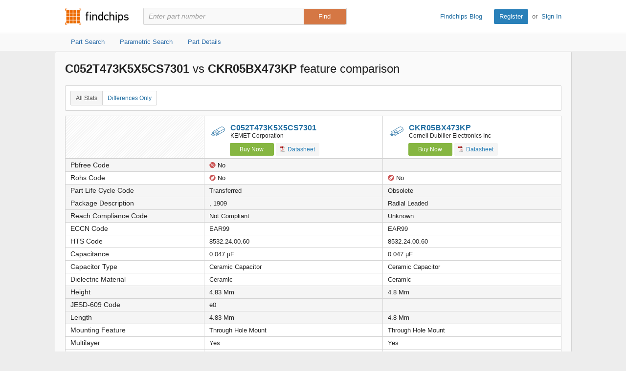

--- FILE ---
content_type: text/html; charset=utf-8
request_url: https://www.findchips.com/compare/C052T473K5X5CS7301--vs--CKR05BX473KP
body_size: 8214
content:
<!doctype html>
<!--[if IE 7]>    <html class="no-js lt-ie9 lt-ie8" lang="en"> <![endif]-->
<!--[if IE 8]>    <html class="no-js lt-ie9" lang="en"> <![endif]-->
<!--[if IE 9]>    <html class="no-js ie9" lang="en"> <![endif]-->
<!--[if gt IE 9]><!--> <html class="no-js" lang="en"> <!--<![endif]-->
<head>
    <meta charset="utf-8">
    <title>Findchips: Compare C052T473K5X5CS7301 vs CKR05BX473KP</title>
    <meta name="viewport" content="width=device-width, initial-scale=1, maximum-scale=3">
    <meta name="description" content="Compare C052T473K5X5CS7301 by undefined vs CKR05BX473KP by undefined. View differences in part data attributes and features." />
    <meta name="keywords" content="C052T473K5X5CS7301 by undefined, CKR05BX473KP by undefined,  electronic part comparison, component comparison, part feature comparison, part data attributes, part differences" />
    <link rel="canonical" href="https://www.findchips.com/compare/C052T473K5X5CS7301--vs--CKR05BX473KP">
    <link rel="preload" as="style" href="https://cdn.findchips.com/sites/findchips/stylesheets/compare.css?version=0.160.2" /><link rel="preload" as="font" type="font/woff2" crossorigin href="https://cdn.findchips.com/sites/findchips/fonts/fcl-v1-icon-font.woff2?version=0.160.2" /><link rel="preload" as="font" type="font/woff2" crossorigin href="https://cdn.findchips.com/sites/findchips/fonts/fontcustom_e2eb10380bb82345ff60af5c87b72d13.woff2?version=0.160.2" />
    <link rel="stylesheet" href="https://cdn.findchips.com/sites/findchips/stylesheets/compare.css?version=0.160.2" />
    
    <!--[if (gte IE 5.5)&(lte IE 9)]><link rel="stylesheet" href="https://cdn.findchips.com/sites/findchips/stylesheets/ie.css?version=0.160.2" /><![endif]--> 
    
        
                <link rel="preload" href="//cdn.findchips.com/build/min/bundles/fc_compare-0.160.2.js" as="script" nonce="05dcc2c383144227862552bbad8a8034">
                <script nonce="05dcc2c383144227862552bbad8a8034" src="//cdn.findchips.com/build/min/bundles/fc_compare-0.160.2.js" defer></script>
            
    

    <link rel="manifest" href="/manifest.json">
<meta name="theme-color" content="#E37235">
<meta name="apple-mobile-web-app-capable" content="yes">
<meta name="apple-mobile-web-app-status-bar-style" content="default">
<link rel="apple-touch-startup-image" href="//cdn.findchips.com/sites/findchips/images/findchips@192x192.png?version=0.160.2">
    


    
        <script nonce="05dcc2c383144227862552bbad8a8034" id="usercentrics-cmp" src="https://web.cmp.usercentrics.eu/ui/loader.js" data-settings-id="8Nb6rXpT2kxOTW"></script>
    




    <!--
    Start of global snippet: Please do not remove
    Place this snippet between the <head> and </head> tags on every page of your site.
    -->
    <!-- Global site tag (gtag.js) - DoubleClick -->
    <script nonce="05dcc2c383144227862552bbad8a8034" async src="https://www.googletagmanager.com/gtag/js?id=G-HM2XGT5S7J"></script>
    <script nonce="05dcc2c383144227862552bbad8a8034">
        window.dataLayer = window.dataLayer || [];
        function gtag(){dataLayer.push(arguments);}
        gtag('js', new Date());
        gtag('config', 'G-HM2XGT5S7J');

        var FC = FC || {};
        FC.site = 'findchips';
    </script>
    <!-- End of global snippet: Please do not remove -->

    
    
    <!-- Google Tag Manager -->
    <script nonce="05dcc2c383144227862552bbad8a8034" type="text/javascript">
        window.dataLayer = window.dataLayer || [];

        

        
        window.dataLayer.push({
            'ip': '18.217.228.30',
            'internal_traffic': 'false',
            'page_type': 'other',
            'page_id': 'compare-parts',
            'main_category': '',
            'sub_category': '',
            'user_type': 'guest',
            'send_to': 'GTM-TNPBC7P',
            'gcl': '',
            'gclsrc': '',
            'gclts': '',
            'sessionId': 'ui74khiyfBtbVVAw_Uw6Gy-TJcd8IF3D'
        });
    </script>
    
        <script id="GTMLoader" nonce="05dcc2c383144227862552bbad8a8034">(function(w,d,s,l,i){w[l]=w[l]||[];w[l].push({'gtm.start': new Date().getTime(),event:'gtm.js'});var currentScript = d.getElementById('GTMLoader');var f=d.getElementsByTagName(s)[0], j=d.createElement(s),dl=l!='dataLayer'?'&l='+l:'';j.async=true;j.src='https://www.googletagmanager.com/gtm.js?id='+i+dl;var n=d.querySelector('[nonce]');n&&j.setAttribute('nonce',n.nonce||n.getAttribute('nonce'));currentScript.parentNode.insertBefore(j, currentScript);})(window,document,'script','dataLayer','GTM-TNPBC7P');</script>
    
    <!-- End Google Tag Manager -->


<script nonce="05dcc2c383144227862552bbad8a8034" type="application/json" id="j-searchAds360">{"gcl":"","gclsrc":"","gclts":""}</script>
<script nonce="05dcc2c383144227862552bbad8a8034">
    var FC = FC || {};
    FC.searchAds360 = JSON.parse(document.getElementById('j-searchAds360').innerHTML);
</script>

</head>
<body class="is-en-locale is-compare">

    
    <!-- Google Tag Manager (noscript) -->
    
        <noscript><iframe src="https://www.googletagmanager.com/ns.html?id=GTM-TNPBC7P" height="0" width="0" style="display:none;visibility:hidden"></iframe></noscript>
    
    <!-- End Google Tag Manager (noscript) -->




<script nonce="05dcc2c383144227862552bbad8a8034">
    var FC = FC || {};
    FC.translate = {"Part":"Part","Parts":"Parts","risk.rank":"Risk Rank","Design":"Design","Production":"Production","Long Term":"Long Term","No Risk Rank Available":"No Risk Rank Available","Low":"Low","Danger":"Danger","High":"High","Medium":"Medium","searchbox.instructions":"Please enter a full or partial manufacturer part number with a minimum of 3 letters or numbers","copy.link":"Copy Link","copied.exclamation":"Copied!"}
</script>






    <header id="header" class="header is-public-header ">
        <div class="content">

            <span class="logo">
                <a href="https://www.findchips.com" title="Findchips.com">Findchips.com</a>
            </span>

            <div class="header-right">
                <div class="blog-link">
                    <a target="_blank" href="https://blog.findchips.com">Findchips Blog</a>
                </div>
                <div class="sign-in-link">
                    <a href="/register" class="primary-button">Register</a><span class="action-separator">or</span><a href="/signin">Sign In</a>
                </div>
            </div>

            

                <div class="search-form ">
                    <form id="search" method="get" action="https://www.findchips.com/search" class="form">
                        <input type="text" placeholder="Enter part number" name="part" id="part" autocomplete="off"  value="" autofocus />
                        
                        <input type="submit" class="secondary-button is-large" value="Find">
                        <div class="search-input-error hide">Please enter a full or partial manufacturer part number with a minimum of 3 letters or numbers</div>
                    </form>
                </div>

            
        </div>

        
        <!-- Sub Header Navigation-->
        <nav class="sub-header">
            <div class="content header-content">
                <a href="/search" class="sub-header-item " title="">
                    <span>Part Search</span>
                </a>

                <a href="/parametric" class="sub-header-item " title="">
                    <span>Parametric Search</span>
                </a>

                <a href="/detail" class="sub-header-item " title="">
                    <span>Part Details</span>
                </a>

                

            </div>
        </nav>
        

        
    </header>


<!--[if (gte IE 5.5)&(lte IE 9)]>

    <div class="ie-message">
        <div class="alert-holder">
            <a href="http://windows.microsoft.com/en-us/internet-explorer/download-ie" class="basic-button is-large pull-right" target="_blank">Update your Browser</a>
            <p>Your browser (Internet Explorer) is out of date. <br>
            Update your browser for more security, comfort and the best experience for this site.</p>
        </div>
        <button class="hyperlink icon-close j-ie-close"></button>
    </div>

<![endif]-->


    

    <div id="page" class="content compare-content">
        <div class="compare-title">
            
                <h2 class="compare-title">
                    
                        <strong>C052T473K5X5CS7301</strong>
                        vs
                    
                        <strong>CKR05BX473KP</strong>
                        feature comparison
                    
                </h2>
            
        </div>

        <div class="table-section">
            <div class="switch-button">
                <button class="hyperlink switch-left-button j-all active">
                    All Stats
                </button>
                <button class="hyperlink switch-right-button j-differences-only">
                    Differences Only
                </button>
            </div>
        </div>


        <div class="table-header-wrapper">
            <table class="default-table compare-table-sticky compare-table" >
                <tr class="header-row">
                    <td class="empty-th" data-width="28%"  style="min-width: 28%; width: 28%;" ></td>
                    
                        <td class="info-th " data-width="36%"  style="width: 36%" >
                            
                                <h2 class="part-title">
                                    <i class="icon-class-categories icon-category-capacitors"></i>
                                    <a href="/detail/C052T473K5X5CS7301/KEMET-Corporation"">C052T473K5X5CS7301</a>
                                    <span class="part-manu">KEMET Corporation</span>
                                </h2>
                            

                            
                                <a href="/search/C052T473K5X5CS7301?manufacturer=KEMET%20Corporation" class="buy-button compare-buy-button">Buy Now</a>
                            

                            

                            
                                
                                    <a href="https://4donline.ihs.com/images/VipMasterIC/IC/KEME/KEME-S-A0016174582/KEME-S-A0016177558-1.pdf?hkey=61A2E4C270F0397D049F8F05BD4F1054" class="track basic-button compare-datasheet-button" data-gaaction="mfgdatasheet" data-category="list" data-url="//analytics.supplyframe.com/trackingservlet/impression?r=[base64]" data-title="Datasheet" target="_blank"><i class="list-pdf-icon"></i> Datasheet</a>
                                
                            

                        </td>
                    
                        <td class="info-th " data-width="36%"  style="width: 36%" >
                            
                                <h2 class="part-title">
                                    <i class="icon-class-categories icon-category-capacitors"></i>
                                    <a href="/detail/CKR05BX473KP/Cornell-Dubilier-Electronics-Inc"">CKR05BX473KP</a>
                                    <span class="part-manu">Cornell Dubilier Electronics Inc</span>
                                </h2>
                            

                            
                                <a href="/search/CKR05BX473KP?manufacturer=Cornell%20Dubilier%20Electronics%20Inc" class="buy-button compare-buy-button">Buy Now</a>
                            

                            

                            
                                
                                    <a href="https://4donline.ihs.com/images/VipMasterIC/IC/CDUB/CDUB-S-A0005414505/CDUB-S-A0005414505-1.pdf?hkey=61A2E4C270F0397D049F8F05BD4F1054" class="track basic-button compare-datasheet-button" data-gaaction="mfgdatasheet" data-category="list" data-url="//analytics.supplyframe.com/trackingservlet/impression?r=[base64]" data-title="Datasheet" target="_blank"><i class="list-pdf-icon"></i> Datasheet</a>
                                
                            

                        </td>
                    
                </tr>
            </table>
        </div>

        <div class="table-body-wrapper">
            <table class="default-table compare-table">
                

                    

                    

                    

                    

                    

                    

                    

                    

                    

                    

                    

                    

                    

                    

                    

                    

                    

                    

                    

                    <tr class="data-row diff-row" data-field="Pbfree Code">
                        <th  class="diff-row">Pbfree Code</th>
                        
                            <td>
                                
                                    <i class="icon-pbfree no"></i>
                                
                                
                                No

                            </td>
                        
                            <td>
                                
                                
                                

                            </td>
                        
                    </tr>
                

                    

                    

                    

                    <tr class="data-row j-same-row" data-field="Rohs Code">
                        <th  class="j-same-row">Rohs Code</th>
                        
                            <td>
                                
                                
                                    <i class="icon-rohs no"></i>
                                
                                No

                            </td>
                        
                            <td>
                                
                                
                                    <i class="icon-rohs no"></i>
                                
                                No

                            </td>
                        
                    </tr>
                

                    

                    

                    

                    <tr class="data-row diff-row" data-field="Part Life Cycle Code">
                        <th  class="diff-row">Part Life Cycle Code</th>
                        
                            <td>
                                
                                
                                Transferred

                            </td>
                        
                            <td>
                                
                                
                                Obsolete

                            </td>
                        
                    </tr>
                

                    

                    

                    

                    

                    

                    

                    

                    

                    

                    

                    

                    

                    

                    

                    

                    

                    

                    

                    

                    <tr class="data-row diff-row" data-field="Package Description">
                        <th  class="diff-row">Package Description</th>
                        
                            <td>
                                
                                
                                , 1909

                            </td>
                        
                            <td>
                                
                                
                                Radial Leaded

                            </td>
                        
                    </tr>
                

                    

                    

                    

                    

                    

                    <tr class="data-row diff-row" data-field="Reach Compliance Code">
                        <th  class="diff-row">Reach Compliance Code</th>
                        
                            <td>
                                
                                
                                Not Compliant

                            </td>
                        
                            <td>
                                
                                
                                Unknown

                            </td>
                        
                    </tr>
                

                    

                    

                    

                    <tr class="data-row j-same-row" data-field="ECCN Code">
                        <th  class="j-same-row">ECCN Code</th>
                        
                            <td>
                                
                                
                                EAR99

                            </td>
                        
                            <td>
                                
                                
                                EAR99

                            </td>
                        
                    </tr>
                

                    

                    

                    

                    <tr class="data-row j-same-row" data-field="HTS Code">
                        <th  class="j-same-row">HTS Code</th>
                        
                            <td>
                                
                                
                                8532.24.00.60

                            </td>
                        
                            <td>
                                
                                
                                8532.24.00.60

                            </td>
                        
                    </tr>
                

                    

                    

                    

                    

                    

                    

                    

                    

                    

                    

                    

                    

                    

                    

                    

                    

                    

                    

                    

                    

                    

                    

                    

                    

                    

                    

                    

                    

                    

                    

                    

                    

                    

                    

                    

                    

                    

                    

                    

                    

                    

                    

                    

                    <tr class="data-row j-same-row" data-field="Capacitance">
                        <th  class="j-same-row">Capacitance</th>
                        
                            <td>
                                
                                
                                0.047 &#181;F

                            </td>
                        
                            <td>
                                
                                
                                0.047 &#181;F

                            </td>
                        
                    </tr>
                

                    

                    

                    

                    <tr class="data-row j-same-row" data-field="Capacitor Type">
                        <th  class="j-same-row">Capacitor Type</th>
                        
                            <td>
                                
                                
                                Ceramic Capacitor

                            </td>
                        
                            <td>
                                
                                
                                Ceramic Capacitor

                            </td>
                        
                    </tr>
                

                    

                    

                    

                    <tr class="data-row j-same-row" data-field="Dielectric Material">
                        <th  class="j-same-row">Dielectric Material</th>
                        
                            <td>
                                
                                
                                Ceramic

                            </td>
                        
                            <td>
                                
                                
                                Ceramic

                            </td>
                        
                    </tr>
                

                    

                    

                    

                    <tr class="data-row diff-row" data-field="Height">
                        <th  class="diff-row">Height</th>
                        
                            <td>
                                
                                
                                4.83 Mm

                            </td>
                        
                            <td>
                                
                                
                                4.8 Mm

                            </td>
                        
                    </tr>
                

                    

                    

                    

                    <tr class="data-row diff-row" data-field="JESD-609 Code">
                        <th  class="diff-row">JESD-609 Code</th>
                        
                            <td>
                                
                                
                                e0

                            </td>
                        
                            <td>
                                
                                
                                

                            </td>
                        
                    </tr>
                

                    

                    

                    

                    <tr class="data-row diff-row" data-field="Length">
                        <th  class="diff-row">Length</th>
                        
                            <td>
                                
                                
                                4.83 Mm

                            </td>
                        
                            <td>
                                
                                
                                4.8 Mm

                            </td>
                        
                    </tr>
                

                    

                    

                    

                    <tr class="data-row j-same-row" data-field="Mounting Feature">
                        <th  class="j-same-row">Mounting Feature</th>
                        
                            <td>
                                
                                
                                Through Hole Mount

                            </td>
                        
                            <td>
                                
                                
                                Through Hole Mount

                            </td>
                        
                    </tr>
                

                    

                    

                    

                    <tr class="data-row j-same-row" data-field="Multilayer">
                        <th  class="j-same-row">Multilayer</th>
                        
                            <td>
                                
                                
                                Yes

                            </td>
                        
                            <td>
                                
                                
                                Yes

                            </td>
                        
                    </tr>
                

                    

                    

                    

                    <tr class="data-row j-same-row" data-field="Negative Tolerance">
                        <th  class="j-same-row">Negative Tolerance</th>
                        
                            <td>
                                
                                
                                10%

                            </td>
                        
                            <td>
                                
                                
                                10%

                            </td>
                        
                    </tr>
                

                    

                    

                    

                    <tr class="data-row j-same-row" data-field="Number of Terminals">
                        <th  class="j-same-row">Number of Terminals</th>
                        
                            <td>
                                
                                
                                2

                            </td>
                        
                            <td>
                                
                                
                                2

                            </td>
                        
                    </tr>
                

                    

                    

                    

                    <tr class="data-row j-same-row" data-field="Operating Temperature-Max">
                        <th  class="j-same-row">Operating Temperature-Max</th>
                        
                            <td>
                                
                                
                                125 &#176;C

                            </td>
                        
                            <td>
                                
                                
                                125 &#176;C

                            </td>
                        
                    </tr>
                

                    

                    

                    

                    <tr class="data-row j-same-row" data-field="Operating Temperature-Min">
                        <th  class="j-same-row">Operating Temperature-Min</th>
                        
                            <td>
                                
                                
                                -55 &#176;C

                            </td>
                        
                            <td>
                                
                                
                                -55 &#176;C

                            </td>
                        
                    </tr>
                

                    

                    

                    

                    <tr class="data-row j-same-row" data-field="Package Style">
                        <th  class="j-same-row">Package Style</th>
                        
                            <td>
                                
                                
                                Radial

                            </td>
                        
                            <td>
                                
                                
                                Radial

                            </td>
                        
                    </tr>
                

                    

                    

                    

                    <tr class="data-row diff-row" data-field="Packing Method">
                        <th  class="diff-row">Packing Method</th>
                        
                            <td>
                                
                                
                                Tr, 12 Inch

                            </td>
                        
                            <td>
                                
                                
                                Bulk

                            </td>
                        
                    </tr>
                

                    

                    

                    

                    <tr class="data-row j-same-row" data-field="Positive Tolerance">
                        <th  class="j-same-row">Positive Tolerance</th>
                        
                            <td>
                                
                                
                                10%

                            </td>
                        
                            <td>
                                
                                
                                10%

                            </td>
                        
                    </tr>
                

                    

                    

                    

                    <tr class="data-row j-same-row" data-field="Rated (DC) Voltage (URdc)">
                        <th  class="j-same-row">Rated (DC) Voltage (URdc)</th>
                        
                            <td>
                                
                                
                                50 V

                            </td>
                        
                            <td>
                                
                                
                                50 V

                            </td>
                        
                    </tr>
                

                    

                    

                    

                    <tr class="data-row j-same-row" data-field="Surface Mount">
                        <th  class="j-same-row">Surface Mount</th>
                        
                            <td>
                                
                                
                                No

                            </td>
                        
                            <td>
                                
                                
                                No

                            </td>
                        
                    </tr>
                

                    

                    

                    

                    <tr class="data-row diff-row" data-field="Temperature Characteristics Code">
                        <th  class="diff-row">Temperature Characteristics Code</th>
                        
                            <td>
                                
                                
                                BX

                            </td>
                        
                            <td>
                                
                                
                                X7R

                            </td>
                        
                    </tr>
                

                    

                    

                    

                    <tr class="data-row j-same-row" data-field="Temperature Coefficient">
                        <th  class="j-same-row">Temperature Coefficient</th>
                        
                            <td>
                                
                                
                                15% Ppm/&#176;C

                            </td>
                        
                            <td>
                                
                                
                                15% Ppm/&#176;C

                            </td>
                        
                    </tr>
                

                    

                    

                    

                    <tr class="data-row diff-row" data-field="Terminal Finish">
                        <th  class="diff-row">Terminal Finish</th>
                        
                            <td>
                                
                                
                                Tin/Lead (Sn60pb40)

                            </td>
                        
                            <td>
                                
                                
                                

                            </td>
                        
                    </tr>
                

                    

                    

                    

                    <tr class="data-row diff-row" data-field="Terminal Pitch">
                        <th  class="diff-row">Terminal Pitch</th>
                        
                            <td>
                                
                                
                                5.08 Mm

                            </td>
                        
                            <td>
                                
                                
                                5.1 Mm

                            </td>
                        
                    </tr>
                

                    

                    

                    

                    <tr class="data-row j-same-row" data-field="Terminal Shape">
                        <th  class="j-same-row">Terminal Shape</th>
                        
                            <td>
                                
                                
                                Wire

                            </td>
                        
                            <td>
                                
                                
                                Wire

                            </td>
                        
                    </tr>
                

                    

                    

                    

                    <tr class="data-row diff-row" data-field="Width">
                        <th  class="diff-row">Width</th>
                        
                            <td>
                                
                                
                                2.29 Mm

                            </td>
                        
                            <td>
                                
                                
                                2.3 Mm

                            </td>
                        
                    </tr>
                

                    

                    

                    

                    <tr class="data-row diff-row" data-field="Base Number Matches">
                        <th  class="diff-row">Base Number Matches</th>
                        
                            <td>
                                
                                
                                1

                            </td>
                        
                            <td>
                                
                                
                                5

                            </td>
                        
                    </tr>
                

                    

                    

                    

                    

                    

                    <tr class="data-row diff-row" data-field="Package Shape">
                        <th  class="diff-row">Package Shape</th>
                        
                            <td>
                                
                                
                                

                            </td>
                        
                            <td>
                                
                                
                                Rectangular Package

                            </td>
                        
                    </tr>
                

                    

                    

                    

                    <tr class="data-row diff-row" data-field="Reference Standard">
                        <th  class="diff-row">Reference Standard</th>
                        
                            <td>
                                
                                
                                

                            </td>
                        
                            <td>
                                
                                
                                Mil-C-39014/1

                            </td>
                        
                    </tr>
                

                    

                    

                    

                    <tr class="data-row diff-row" data-field="Size Code">
                        <th  class="diff-row">Size Code</th>
                        
                            <td>
                                
                                
                                

                            </td>
                        
                            <td>
                                
                                
                                1909

                            </td>
                        
                    </tr>
                

                

                <tr class="data-row-parametric-link j-same-row">
                    <th aria-label="No value" class="j-same-row"></th>

                    
                    <td>
                        <div class="breadcrumbs is-small bold-500">
                            <div class="breadcrumbs is-small bold-500">
                                
                                    <a href="/parametric/Capacitors">Capacitors</a>
                                    
                                        <span class="separator">»</span>
                                        <a href="/parametric/Capacitors/Ceramic%20Capacitors">Ceramic Capacitors</a>
                                    
                                
                            </div>
                        </div>
                    </td>
                    
                    <td>
                        <div class="breadcrumbs is-small bold-500">
                            <div class="breadcrumbs is-small bold-500">
                                
                                    <a href="/parametric/Capacitors">Capacitors</a>
                                    
                                        <span class="separator">»</span>
                                        <a href="/parametric/Capacitors/Ceramic%20Capacitors">Ceramic Capacitors</a>
                                    
                                
                            </div>
                        </div>
                    </td>
                    
                </tr>
            </table>
        </div>
    </div>

    
    
    <img src="//analytics.supplyframe.com/trackingservlet/impression?r=[base64]" class="hide" id="fcTrack" alt />



    <footer class="footer">
    <div class="content">
        <p>
            <strong>Findchips.com</strong>
            <span class="footer-links">
                <a href="https://www.findchips.com/contact" class="footer-link">Contact Us</a> |
                <a href="https://www.findchips.com/about" class="footer-link">About</a> |
                <a href="https://www.findchips.com/popular_search" class="footer-link">Most Searched Terms</a> |
                <a href="https://www.findchips.com/parametric" class="footer-link">Parametric Search</a> |
                <a target="_blank" href="https://intelligence.supplyframe.com/privacy-policy/" class="footer-link">Privacy Policy</a> |
                <a target="_blank" href="https://intelligence.supplyframe.com/terms/" class="footer-link">Terms of Service</a> |
                <a target="_blank" href="https://intelligence.supplyframe.com/digital-services-act/" class="footer-link">Digital Services Act</a> |
                
                
                    <a href="#" class="footer-link j-do-not-sell amer">Do not sell or share my personal information</a> |
                
                <a target="_blank" href="https://supplyframe.com/media-e-commerce" class="footer-link">Advertise With Us</a>
            </span>
        </p>
        <p class="copyright">All content Copyright &copy; 2026, <a target="_blank" href="http://supplyframe.com/" title="Supplyframe.com">Supplyframe.com</a></p>
    </div>
</footer>




<script nonce="05dcc2c383144227862552bbad8a8034">
    var FC = FC || {};
    FC.user = "";

    FC.isExpired = false;
    FC.listsCount = 0;
    FC.proUser = false;

    FC.page = 'compare-parts';

    FC.h_crc = '05dcc2c3-8314-4227-8625-52bbad8a8034';

    FC.ipSite = 'na_us';
    FC.organizationId = null;

    FC.csrf = "D9MD5cty-Tp3WCd6XJbs_wQf2tasQaaWWXBw";
    FC.defaultCurrency = 'USD';

    var TRACKING = TRACKING || {};
    TRACKING.trackingImpression = '//analytics.supplyframe.com/trackingservlet/impression';
    TRACKING.userId = FC.user;
    TRACKING.ga4Account = 'G-HM2XGT5S7J';
    TRACKING.sessionId = 'ui74khiyfBtbVVAw_Uw6Gy-TJcd8IF3D';
    TRACKING.sessionImpression = '';
</script>



<script nonce="05dcc2c383144227862552bbad8a8034">
    var BEATLE = false;
</script>




</body>
</html>